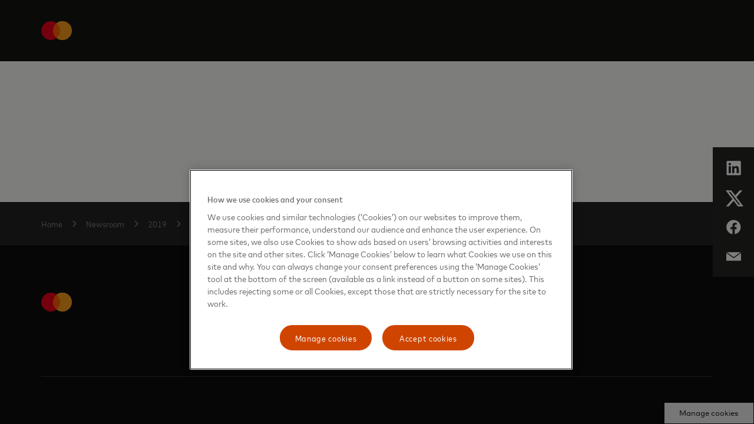

--- FILE ---
content_type: image/svg+xml
request_url: https://mastercardcontentexchange.com/news/dist/assets/mc_symbol-is.svg
body_size: 2543
content:
<?xml version="1.0" encoding="UTF-8" standalone="no"?>
<svg
   xmlns:dc="http://purl.org/dc/elements/1.1/"
   xmlns:cc="http://creativecommons.org/ns#"
   xmlns:rdf="http://www.w3.org/1999/02/22-rdf-syntax-ns#"
   xmlns:svg="http://www.w3.org/2000/svg"
   xmlns="http://www.w3.org/2000/svg"
   xmlns:sodipodi="http://sodipodi.sourceforge.net/DTD/sodipodi-0.dtd"
   xmlns:inkscape="http://www.inkscape.org/namespaces/inkscape"
   id="Layer_1"
   data-name="Layer 1"
   viewBox="0 0 116.5 72.02"
   version="1.1"
   inkscape:version="0.91 r13725"
   sodipodi:docname="mc_symbol-is.svg">
  <metadata
     id="metadata4153">
    <rdf:RDF>
      <cc:Work
         rdf:about="">
        <dc:format>image/svg+xml</dc:format>
        <dc:type
           rdf:resource="http://purl.org/dc/dcmitype/StillImage" />
        <dc:title>mc_symbol</dc:title>
      </cc:Work>
    </rdf:RDF>
  </metadata>
  <sodipodi:namedview
     pagecolor="#ffffff"
     bordercolor="#666666"
     borderopacity="1"
     objecttolerance="10"
     gridtolerance="10"
     guidetolerance="10"
     inkscape:pageopacity="0"
     inkscape:pageshadow="2"
     inkscape:window-width="1827"
     inkscape:window-height="1057"
     id="namedview4151"
     showgrid="false"
     inkscape:zoom="2.8284271"
     inkscape:cx="16.780421"
     inkscape:cy="19.412164"
     inkscape:window-x="85"
     inkscape:window-y="360"
     inkscape:window-maximized="1"
     inkscape:current-layer="Layer_1" />
  <defs
     id="defs4137">
    <style
       id="style4139">.cls-1{fill:#ff5f00;}.cls-2{fill:#eb001b;}.cls-3{fill:#f79e1b;}</style>
  </defs>
  <title
     id="title4141">mc_symbol</title>
  <rect
     class="cls-1"
     x="40.93"
     y="7.6999998"
     width="34.66"
     height="56.610001"
     id="rect4143"
     ry="0"
     style="fill:#ff5f00" />
  <path
     class="cls-2"
     d="M51.94,43.45a35.94,35.94,0,0,1,13.75-28.3,36,36,0,1,0,0,56.61A35.94,35.94,0,0,1,51.94,43.45Z"
     transform="translate(-7.44 -7.44)"
     id="path4145" />
  <path
     class="cls-3"
     d="M123.94,43.45a36,36,0,0,1-58.25,28.3,36,36,0,0,0,0-56.61,36,36,0,0,1,58.25,28.3Z"
     transform="translate(-7.44 -7.44)"
     id="path4149" />
  <path
     inkscape:connector-curvature="0"
     class="cls-2"
     d="M 72.000069,36.014997 A 35.940181,35.94 0 0 0 58.25,7.7149966 a 36.000181,36 0 1 1 0,56.6100004 35.940181,35.94 0 0 0 13.750069,-28.31 z"
     id="path4145-7"
     style="fill:#f79e1b;fill-opacity:1" />
</svg>


--- FILE ---
content_type: text/plain
request_url: https://c.6sc.co/?m=1
body_size: -3
content:
6suuid=c563ca17fa0401002a3c6d6965010000b24e8300